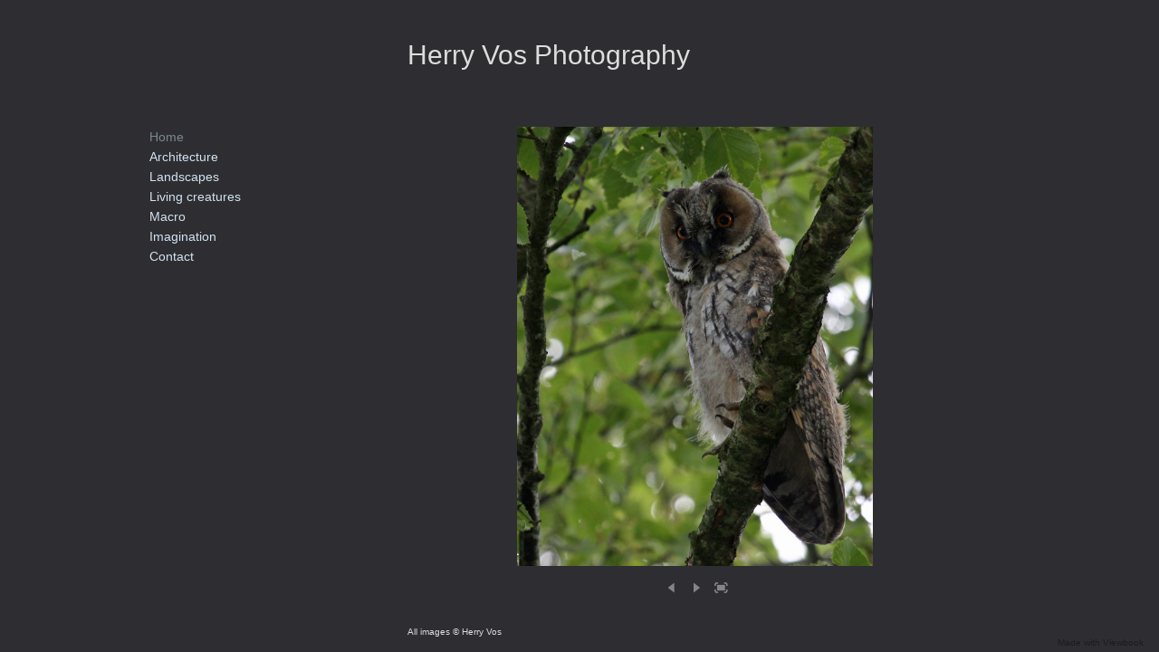

--- FILE ---
content_type: text/html; charset=utf-8
request_url: http://www.fotoherryvos.nl/
body_size: 2959
content:
<!DOCTYPE html>
<html prefix="og: http://ogp.me/ns#">
<head>
  <meta http-equiv="Content-Type" content="text/html; charset=utf-8"/>

  <title>Home</title>
  <meta property="og:title" content="Home" />
<meta property="og:type" content="website" />
<meta property="og:url" content="http://www.fotoherryvos.nl/" />
  <meta property="og:image" content="https://imageproxy.viewbook.com/05fdbe1482543e59b457e4c5ad5256ca_hd.jpg?fit=max&amp;h=1280&amp;w=1280" />
  <meta property="og:image:type" content="image/jpeg" />
  <meta property="og:image:width" content="1024" />
  <meta property="og:image:height" content="1262" />


<script type="application/ld+json">
{
  "@context": "http://schema.org",
  "@type": "Organization",
  "url": "http://www.fotoherryvos.nl/",
  "logo": ""
}
</script>
    <meta name="description" content="" />
    <meta name="keywords" content="" />
  <meta name="google-site-verification" content="" />

  <!--[if lt IE 9]>
   <script src="//cdnjs.cloudflare.com/ajax/libs/es5-shim/4.0.3/es5-shim.min.js"></script>
  <![endif]-->
  <script type="text/javascript">
    var livePage = true;
  </script>

   <link rel="stylesheet" type="text/css" href="//fonts.googleapis.com/css?family=Arvo:400,700,400italic,700italic:latin|Gentium+Book+Basic:400,400italic,700,700italic:latin|Lato:400,700,400italic,700italic:latin|Merriweather:300italic,300,700,700italic:latin|Old+Standard+TT:400,400italic,700:latin|Open+Sans:300italic,600italic,300,600:latin|PT+Serif:400,700,400italic,700italic:latin|Roboto:700italic,300,700,300italic:latin|Source+Sans+Pro:400,700,400italic,700italic:latin|Vollkorn:400italic,700italic,400,700:latin">
  
      <link rel="stylesheet" media="all" href="/assets/sites/slideshow-gallery-d63d35b5b26f5d3cbca7f15209d93dd4b0b3b59b24e1ebd921d0c6c2c05a958d.css" />

  <!--[if IE]><script src="http://html5shiv.googlecode.com/svn/trunk/html5.js"></script><![endif]-->

  <!--[if lt IE 9]>
    <style>
      #vb_page .main_content {
        box-sizing: border-box;
        padding-top: 140px;
        height: 100% !important;
        top: 0 !important;
      }
    </style>
  <![endif]-->
    <link rel="stylesheet" media="screen" href="/assets/sites/site-classic-public-a1bfb1cc038732ea72e63854fd469217a25c56ef100f67b94bf6b965b71f70f2.css" />

  <style>
    body{
  background-color: #2E2D31;
  background-image: none;
  background-repeat: repeat;
  background-position: 0% 0%;
  background-size: auto;
  background-attachment: scroll;
}
#vb_page, #vb_page a{
  color: #DDDDDD;
}
#vb_page #vb_title h1{
  color: #DDDDDD;
}
#vb_page #vb_menu a{
  color: #d0e3f2;
}
#vb_page #vb_menu li a.active{
  color: #7d8891;
}
#vb_page{
  font-family: "Lucida Grande","Lucida Sans Unicode","Arial";
}
#vb_title{
  font-family: "Lucida Grande","Lucida Sans Unicode","Arial";
}
#vb_menu{
  font-family: "Lucida Grande","Lucida Sans Unicode","Arial";
}

  </style>
  

</head>
<body id="body" class="page-body">
 
  <div id="vb_page" class="/*background_cover:*/ background_cover_no /*font_size:*/ font_size_1 /*left_margin:*/ left_margin_no /*logo_retina:*/ logo_retina_yes /*logo_visibility:*/ logo_visibility_yes /*menu_font_size:*/ menu_font_size_3 /*menu_position:*/ menu_position_left /*page_align:*/ page_align_yes /*page_fixed_header:*/ page_fixed_header_no /*page_full_width:*/ page_full_width_no /*page_scaling:*/ page_scaling_no /*page_scaling_top:*/ page_scaling_top_yes /*text_full_width:*/ text_full_width_no /*theme:*/ theme_viewbook_pro /*thumbnails_hide_name:*/ thumbnails_hide_name_no /*thumbnails_size:*/ thumbnails_size_small /*title_font_size:*/ title_font_size_7 /*title_visibility:*/ title_visibility_no /*top_margin:*/ top_margin_no logo content_type_slideshow_gallery"  data-env="production">
    


<div class="-top-offset">

  <!-- TITLE -->
<div id="vb_title">
    <h1>Herry Vos Photography
</h1>
</div>


  <!-- LOGO -->
<div id="vb_logo">
</div>


  <!-- MENU -->

<ul id="vb_menu"><li><a class='active' href="/" >Home</a></li><li><a  href="/architecture" >Architecture</a></li><li><a  href="/landscapes" >Landscapes</a></li><li><a  href="/living-creatures" >Living creatures</a></li><li><a  href="/macro" >Macro</a></li><li><a  href="/imagination" >Imagination</a></li><li><a  href="/contact" >Contact</a></li></ul>


  <!-- SIDE -->
<div id="vb_info_container">
  <!-- SIDE_TEXT_TITLE -->
    <h2>&nbsp;</h2>
  <!-- SIDE_TEXT -->
  <div id="vb_info_content">
    
  </div>
</div>


  <!-- BODY_TEXT -->
  <div class="main_content">
      <div id="slideshow-gallery-container" class="-has-footer" data-slideshow-slides="1">
        <div style="color:dddddd;" id="slideshow-gallery-module" class="-medium-thumbs -fade -align-center -with-nav"><div style="padding-top:0;margin-top:0;padding-bottom:45px;margin-bottom:-45px;" class="viewer align-center valign-top "><div class="slide-container"><figure data-src="https://imageproxy.viewbook.com/05fdbe1482543e59b457e4c5ad5256ca_hd.jpg" data-max-width="876" data-ratio="1.2324592487597448" data-has-title="false" data-has-description="false" class="slide not-active"><div class="fig-img loading"><div style="padding-bottom:123.24592487597448%;"></div><img alt="IMG_9386bew.jpg" src="https://imageproxy.viewbook.com/05fdbe1482543e59b457e4c5ad5256ca_hd.jpg?fit=max&amp;w=640&amp;h=640" srcset="[data-uri]"></div></figure></div></div><div class="row bottom"><div class="navigation"><a href="#previous" class="arrow hi-lite backward"></a><a href="#next" class="arrow hi-lite forward"></a></div><ul class="controls"><li class="-enter-fullscreen fullscreen hi-lite"></li></ul></div></div>
<script type="application/json" id="json-data">
{"image_fade":true,"thumbs":"none","slideshow_autoplay":false,"slideshow_interval":4,"background_color":"#2E2D31"}
</script>
      </div>
      <footer>
        <span class='vb_footer_text'>
          All images  ©  Herry Vos
        </span>
      </footer>
  </div>
</div>




  </div>

    <a href="http://www.viewbook.com?utm_source=http://www.fotoherryvos.nl/&utm_medium=referral&utm_campaign=user_site_referral" target="_blank" class="made_with" title="www.viewbook.com">Made with Viewbook</a>


  
    <!-- Global Site Tag (gtag.js) - Google Analytics -->
    <script async src="https://www.googletagmanager.com/gtag/js?id=UA-36826350"></script>
    <script>
      window.dataLayer = window.dataLayer || [];
      function gtag(){dataLayer.push(arguments);}
      gtag('js', new Date());
      gtag('config', 'UA-36826350', { 'anonymize_ip': true });
    </script>
  
      <script src="/assets/sites/slideshow-gallery-bundle-ac299dad3d7f5e44b282823d5db0255edccdacfd206e6f018f64c6b35732189f.js"></script>

  <script id="user-info" type="text/json">
    {"web_page_id":411109,"user_id":79709,"username":"herryvos","album_id":491605}
  </script>
</body>
</html>
